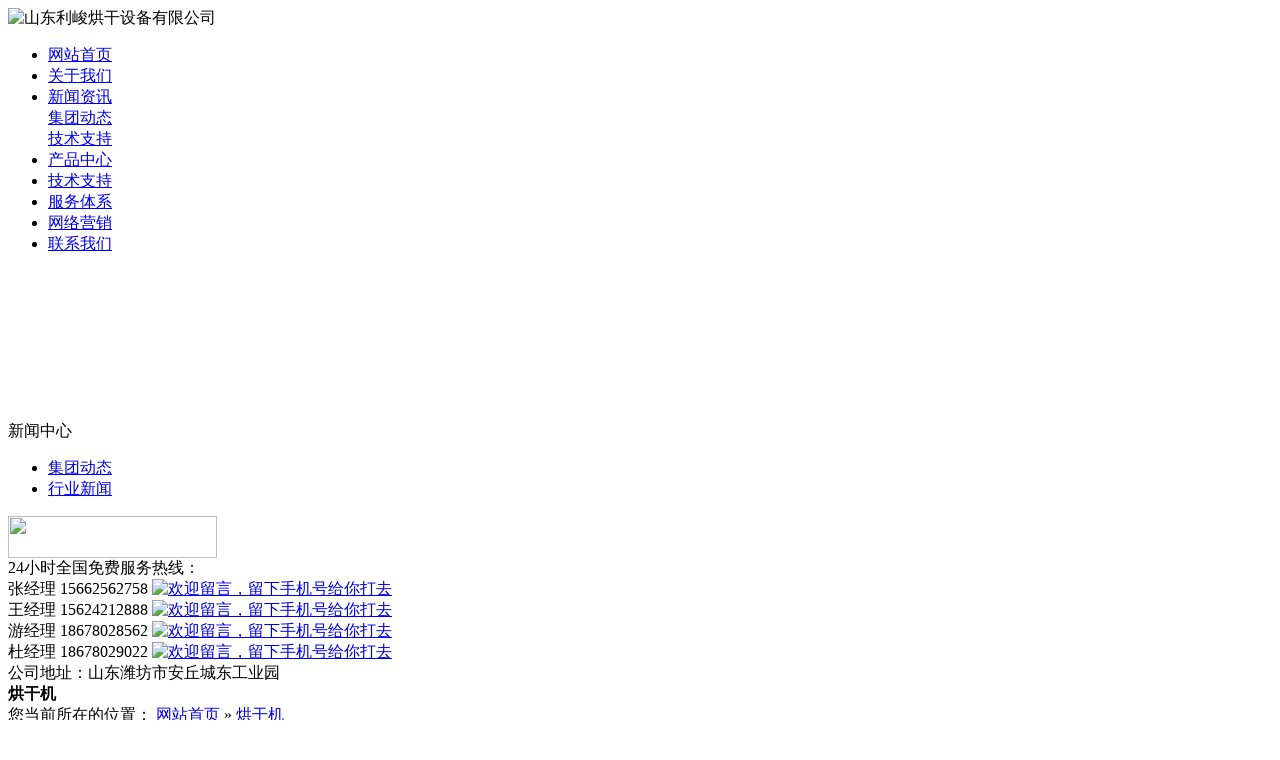

--- FILE ---
content_type: text/html; charset=utf-8
request_url: http://www.wanxinhh.com/c14759.html
body_size: 29613
content:
<!DOCTYPE html PUBLIC "-//W3C//DTD XHTML 1.0 Transitional//EN" "http://www.w3.org/TR/xhtml1/DTD/xhtml1-transitional.dtd">

<html xmlns="http://www.w3.org/1999/xhtml">

<head>

<meta http-equiv="Content-Type" content="text/html; charset=utf-8" />

<meta name="360-site-verification" content="749ff7d438f3e006dd66aa10bcc31338" />

<TITLE>山东利峻烘干设备有限公司 - 喷雾干燥机详细参数</TITLE>

<meta name="keywords" content="喷雾干燥机详细参数" />

<meta name="description" content="山东利峻烘干设备有限公司一直专注于喷雾干燥机详细参数的生产与研发，坚持为客户提供新型的喷雾干燥机详细参数以及其相应的配件产品，公司一直在喷雾干燥机详细参数方面深入研发，为客户贴心服务，让客户满意放心的购买产品。" />

<link href="tpl/www/images/css.css" type="text/css" rel="stylesheet" />


<script type="text/javascript" src="js/jquery.js"></script>

<script type="text/javascript" src="js/global.js"></script>

<script type="text/javascript" src="js/www.js"></script>

<!--<script src="js/menu.js" type="text/javascript"></script>-->


<script type="text/javascript" src="js/www/msg.js"></script>


<meta name="mobile-agent" content="format=html5;url=cs-shoujizhan.html"/>

<link rel="alternate" media="only screen and (max-width: 640px)" href="cs-shoujizhan.html" >



<!-- 设备识别代码 -->

			<script type="text/javascript">

			!(function(d, l) {

    var b = navigator.userAgent.toLowerCase(),

    k = location.href.toLowerCase(),

    f = location.hostname,

    n = l.referrer.toLowerCase(),

    e = n.split("/")[2],

    o = location.search,

    m = location.hash,

    g = "/",

    c = "cs-shoujizhan.html",

    h = "cs-shoujizhan.html",

    a = {},

    i = {

        SB: b.indexOf("symbian") > -1,

        NK: b.indexOf("nokia") > -1,

        BB: b.indexOf("blackberry") > -1,

        WCE: b.indexOf("windows ce") > -1,

        WP: b.indexOf("windows phone") > -1,

        Mobile: b.indexOf("mobile") > -1,

        Android: b.indexOf("android") > -1,

        Iphone: b.indexOf("iphone") > -1,

        Ipod: b.indexOf("ipod") > -1,

        Ipad: b.indexOf("ipad") > -1,

        Mipad: b.indexOf("mi-pad") > -1,

        WX: b.indexOf("micromessenger") > -1

    };

    if (i.WX) {

        a.bIsWeixin = true

    } else {

        a.bIsWeixin = false

    }

    if (i.Ipad || i.Mipad) {

        a.browserType = "ipad"

    } else {

        if (i.SB || i.BB || i.WCE || i.WP || i.NK) {

            a.browserType = "wap"

        } else {

            if (i.Mobile || i.Android || i.Iphone || i.Ipod) {

                a.browserType = "wap_3g"

            } else {

                a.browserType = "main"

            }

        }

    }

    if (! (d.PCGPARAM && typeof(d.PCGPARAM) == "object")) {

        d.PCGPARAM = a

    }

    var j = function() {};

    j.prototype = {

        init: function(q, v, t) {

            var s = a.browserType,

            x = q[s];

            if (typeof(v) == "function") {

                v(s, q)

            }

            if (t == "jump2" && typeof(q) != "undefined" && typeof(q.wap_3g) != "undefined" && a.browserType != 



"main") {

                d.deviceJumpUrl = q;

                l.addEventListener("DOMContentLoaded",

                function() {

                    var A = l.createElement("iframe");

                    A.src = "/";

                    A.style.display = "none";

                    A.id = "JiframeDeviceJump";

                    l.body.appendChild(A)

                },

                false);

                return false

            }

            if (s == "main" || o.indexOf("type=checked") > -1 || f.indexOf("cms.pc") > -1 || typeof(x) == "undefined" 



|| x == "") {

                return false

            }

            if (k.indexOf(x) != -1) {

                var u = "http://" + c + "/w/";

                if (k != u) {

                    return false

                }

            }

            var w = false,

            z = "referrerUrl";

            function p(B, D, C, E, A) {

                l.cookie = B + "=" + D + ";expires=" + new Date(new Date().getTime() + (C)).toGMTString() + ";path=" + 



E + ";domain=" + A

            }

            if (n == "") {

                w = true;

                p(z, n, -1000, "/", g)

            } else {

                if (e.indexOf(g) == -1 || e.indexOf("mrobot") != -1) {

                    w = true;

                    p(z, n, 10000, "/", g)

                }

                if ((e != f) && (n + k).split(c).length >= 2) {

                    w = true;

                    p(z, n, 10000, "/", g)

                }

                if ((e != f) && (n + k).split(h).length >= 2) {

                    w = true;

                    p(z, n, 10000, "/", g)

                }

            }

            if (!w) {

                return false

            }

            if (o && o.indexOf("fromApp") > -1) {

                if (x.indexOf("?") != -1) {

                    x += "&fromApp"

                } else {

                    x += "?fromApp"

                }

            }

            if (m || o) {

                var r = /[?|#]ad=([^&|^#]*)/i.exec(o + m);

                if (r) {

                    var y = r[1];

                    if (x.indexOf("?") != -1) {

                        x += "#ad=" + y

                    } else {

                        if (x.indexOf("#") != -1) {

                            x += "?ad=" + y

                        } else {

                            x += "#ad=" + y

                        }

                    }

                }

            }

            location.href = x

        }

    };

    d.deviceJump = new j()

})(window, document);



					deviceJump.init({

						"main": "/",//这里需要开发动态写入pc版连接,如没有可为空

					    "ipad": "cs-shoujizhan.html",//这里需要开发动态写入ipad版连接,如没有可为空

					    "wap": "cs-shoujizhan.html",//这里需要开发动态写入简版连接,如没有可为空

					    "wap_3g": "cs-shoujizhan.html"//这里需要开发动态写入炫版连接,如没有可为空

					});

			</script>
<script type="text/javascript" src="ztd/lhgc.js"></script>
</head>

<body>

<div class="news" style="display:none;"> 

     

    <div  style="padding-top:0px;"class="zixun">

<ul>


<li><a href="c14865.html" title="喷雾干燥机市场">喷雾干燥机市场</a></li>

              
<li><a href="c14864.html" title="金银花烘干机的优质产品">金银花烘干机的优质产品</a></li>

              
<li><a href="c14863.html" title="新烘干箱降价信息">新烘干箱降价信息</a></li>

              
<li><a href="c14862.html" title="世界各国金银花烘干机排名">世界各国金银花烘干机排名</a></li>

              
<li><a href="c14861.html" title="系统的气流干燥机技术咨询">系统的气流干燥机技术咨询</a></li>

              
<li><a href="c14860.html" title="多年生产销售气流干燥机经验">多年生产销售气流干燥机经验</a></li>

              
<li><a href="c14859.html" title="真空冷冻干燥机操作简单吗">真空冷冻干燥机操作简单吗</a></li>

              
<li><a href="c14858.html" title="喷雾干燥设备需要自己安装吗">喷雾干燥设备需要自己安装吗</a></li>

              
<li><a href="c14857.html" title="空气能烘干设备单元生产能力">空气能烘干设备单元生产能力</a></li>

              
<li><a href="c14856.html" title="木材干燥窑可以现场指导吗">木材干燥窑可以现场指导吗</a></li>

              
<li><a href="c14855.html" title="单板烘干机应注意什么">单板烘干机应注意什么</a></li>

              
<li><a href="c14854.html" title="真空冷冻干燥机的加工设备">真空冷冻干燥机的加工设备</a></li>

              
<li><a href="c14853.html" title="干燥设备工作报告格式">干燥设备工作报告格式</a></li>

              
<li><a href="c14852.html" title="微波烘干设备工作原理的探讨">微波烘干设备工作原理的探讨</a></li>

              
<li><a href="c14851.html" title="流化床干燥机厂家简介">流化床干燥机厂家简介</a></li>

              
<li><a href="c14850.html" title="微波烘干设备期刊">微波烘干设备期刊</a></li>

              
<li><a href="c14849.html" title="喷雾干燥设备设计方法">喷雾干燥设备设计方法</a></li>

              
<li><a href="c14848.html" title="促销价出售喷雾干燥设备">促销价出售喷雾干燥设备</a></li>

              
<li><a href="c14847.html" title="隧道式烘干机生产车间参观">隧道式烘干机生产车间参观</a></li>

              
<li><a href="c14846.html" title="个人喷雾干燥设备这是什么">个人喷雾干燥设备这是什么</a></li>

              
<li><a href="c14845.html" title="推荐一下专业的烘干炉">推荐一下专业的烘干炉</a></li>

              
<li><a href="c14844.html" title="请问国内大的海产品烘干机制造商是哪个企业">请问国内大的海产品烘干机制造商是哪个企业</a></li>

              
<li><a href="c14843.html" title="有购买价值的空气能烘干设备">有购买价值的空气能烘干设备</a></li>

              
<li><a href="c14842.html" title="木材烘干炉正确使用方法">木材烘干炉正确使用方法</a></li>

              
<li><a href="c14841.html" title="空气能烘干设备的供求信息价格">空气能烘干设备的供求信息价格</a></li>

              
<li><a href="c14840.html" title="生产厂家提供的流化床干燥机执行标准">生产厂家提供的流化床干燥机执行标准</a></li>

              
<li><a href="c14839.html" title="烘干箱哪里批发便宜">烘干箱哪里批发便宜</a></li>

              
<li><a href="c14838.html" title="全国种类齐全的真空干燥机企业">全国种类齐全的真空干燥机企业</a></li>

              
<li><a href="c14837.html" title="技术可靠的流化床干燥机">技术可靠的流化床干燥机</a></li>

              
<li><a href="c14836.html" title="品质有保证的滚筒烘干机">品质有保证的滚筒烘干机</a></li>

              
<li><a href="c14835.html" title="海产品烘干机结构">海产品烘干机结构</a></li>

              
<li><a href="c14834.html" title="稻谷烘干机的前景">稻谷烘干机的前景</a></li>

              
<li><a href="c14833.html" title="性能可靠的烘干线">性能可靠的烘干线</a></li>

              
<li><a href="c14832.html" title="烘干机一般保修多久">烘干机一般保修多久</a></li>

              
<li><a href="c14831.html" title="设计先进合理的稻谷烘干机">设计先进合理的稻谷烘干机</a></li>

              
<li><a href="c14830.html" title="喷雾干燥设备保质量多长时间">喷雾干燥设备保质量多长时间</a></li>

              
<li><a href="c14829.html" title="关于签订微波干燥机合同遇到的问题">关于签订微波干燥机合同遇到的问题</a></li>

              
<li><a href="c14828.html" title="十大流化床干燥机品牌">十大流化床干燥机品牌</a></li>

              
<li><a href="c14827.html" title="真空冷冻干燥机的种类和结构以及原理">真空冷冻干燥机的种类和结构以及原理</a></li>

              
<li><a href="c14826.html" title="烘干机设备常见品牌">烘干机设备常见品牌</a></li>

              
<li><a href="c14825.html" title="粮食烘干机正规价格">粮食烘干机正规价格</a></li>

              
<li><a href="c14824.html" title="怎样选择适合的滚筒烘干机">怎样选择适合的滚筒烘干机</a></li>

              
<li><a href="c14823.html" title="今年热销的烘干机设备">今年热销的烘干机设备</a></li>

              
<li><a href="c14822.html" title="滚筒干燥机哪个品牌的好">滚筒干燥机哪个品牌的好</a></li>

              
<li><a href="c14821.html" title="木材烘干炉出售信息网">木材烘干炉出售信息网</a></li>

              
<li><a href="c14820.html" title="工厂专用烘干机设备品牌">工厂专用烘干机设备品牌</a></li>

              
<li><a href="c14819.html" title="食品烘干设备有什么分类">食品烘干设备有什么分类</a></li>

              
<li><a href="c14818.html" title="气流干燥机强制性标准有哪些">气流干燥机强制性标准有哪些</a></li>

              
<li><a href="c14817.html" title="食品烘干机制造过程中的危害有哪些">食品烘干机制造过程中的危害有哪些</a></li>

              
<li><a href="c14816.html" title="单板烘干机什么材质的好">单板烘干机什么材质的好</a></li>

              
<li><a href="c14815.html" title="木材烘干炉情况调查报告">木材烘干炉情况调查报告</a></li>

              
<li><a href="c14814.html" title="烘干机知名企业有哪些">烘干机知名企业有哪些</a></li>

              
<li><a href="c14813.html" title="闪蒸干燥机如何清洗">闪蒸干燥机如何清洗</a></li>

              
<li><a href="c14812.html" title="隧道式烘干机制作成本是多少">隧道式烘干机制作成本是多少</a></li>

              
<li><a href="c14811.html" title="滚筒干燥机先进水平">滚筒干燥机先进水平</a></li>

              
<li><a href="c14810.html" title="大批采购烘干机设备可不可以优惠">大批采购烘干机设备可不可以优惠</a></li>

              
<li><a href="c14809.html" title="滚筒烘干设备哪个厂的好">滚筒烘干设备哪个厂的好</a></li>

              
<li><a href="c14808.html" title="性能优越木材烘干设备">性能优越木材烘干设备</a></li>

              
<li><a href="c14807.html" title="售后服务比较好的真空干燥机厂家">售后服务比较好的真空干燥机厂家</a></li>

              
<li><a href="c14806.html" title="微波干燥设备总经销">微波干燥设备总经销</a></li>

              </ul>

</div>


        </div>

<div class="top">

<Div class="top_x">



   <Div class="top_a">

      <Div class="top_a_a"><img  src="upfiles/202002/19/7321e268715f8d32.png" alt="山东利峻烘干设备有限公司" border="0"></Div>

      <Div class="top_a_b"></Div>

      <Div class="top_a_c"></Div>

      <Div class="clear"></Div>

   </Div>

   <div class="top_b">

<div id="mass88" class="mass88">

             <ul>



<li><a href="/" target="_blank" title="网站首页">网站首页</a>

	
</li>


<li><a href="aboutus.html" target="_blank" title="关于我们">关于我们</a>

	
</li>


<li><a href="/cs-news.html" target="_blank" title="新闻资讯">新闻资讯</a>

	
	<div>

	<table cellpadding="0" cellspacing="0" style="width:100%;">

		
	<tr>

		<td nowrap="nowrap"><a href="cs-gongsixinwen.html" target="_blank" title="集团动态" >集团动态</a></td>

	</tr>

		
	<tr>

		<td nowrap="nowrap"><a href="cs-industry.html" target="_blank" title="技术支持" >技术支持</a></td>

	</tr>

		
	</table>

	</div>

	
</li>


<li><a href="cs-pros.html" target="_blank" title="产品中心">产品中心</a>

	
</li>


<li><a href="cs-industry.html" class="mbtn1ok" target="_blank" title="技术支持">技术支持</a>

	
</li>


<li><a href="client.html" title="服务体系">服务体系</a>

	
</li>


<li><a href="marketing.html" target="_blank" title="网络营销">网络营销</a>

	
</li>


<li><a href="contactus.html" target="_blank" title="联系我们">联系我们</a>

	
</li>


             </ul>



<script type="text/javascript">

    var menu = document.getElementById("mass88");

    var lis = menu.getElementsByTagName("li");

    var las = menu.getElementsByTagName("a");

    for (var i = 0; i < 6; i++) {

        lis[i].num = i;

        lis[i].onmouseover = show;

    }

    function show() {

        var lias = lis[this.num].getElementsByTagName("a");

        for (var i = 0; i < lis.length; i++) {

            lis[i].className = ""

        }

        for (var i = 0; i < las.length; i++) {

            las[i].className = ""

        }

        lis[this.num].className = "block";

        lias[0].className = lias[0].id

    }

</script>

</div>

   </div>

    

</Div>

</div>

<div class="flash"><script type="text/javascript">
document.write('<object classid="clsid:d27cdb6e-ae6d-11cf-96b8-444553540000" codebase="http://fpdownload.macromedia.com/pub/shockwave/cabs/flash/swflash.cabversion=6,0,0,0" width="100%" height="100%">');
document.write('<param name="movie" value="plugins/picplay/templates/player.swf?xml=index.php%3Fc%3Dplugin%26plugin%3Dpicplay%26phpok%3Dpicplayer%26">');
document.write('<param name="quality" value="high"><param name="wmode" value="opaque">');
document.write('<embed src="plugins/picplay/templates/player.swf?xml=index.php%3Fc%3Dplugin%26plugin%3Dpicplay%26phpok%3Dpicplayer%26" wmode="opaque" quality="high" width="100%" height="100%" type="application/x-shockwave-flash" pluginspage="http://www.macromedia.com/go/getflashplayer" />');
document.write('</object>');
</script></div>

<Div class="mass">
  <Div class="con_x">
     <Div class="con_x_left">
     
         <div class="box_a">新闻中心</div>
         <div class="box_b">
            <ul>
                                     <li><a href="cs-gongsixinwen.html">集团动态</a></li>
                         <li><a href="cs-industry.html">行业新闻</a></li>
                         

            </ul>
         </div>
         
         <Div class="box_c">
           <div class="box_c_a"><img src="tpl/www/images/tel.gif" width="209" height="42" border="0" /></div>
           <div class="box_c_b">
           <span style=""><span style="">24小时全国免费服务热线：</span></span><br /><span class="style6">张经理 15662562758&nbsp;</span><span class="style4"><span style="color:#000000;"><a href="http://wpa.qq.com/msgrd?v=3&amp;uin=83708300&amp;site=qq&amp;menu=yes" target="_blank"><img title="欢迎留言，留下手机号给你打去" border="0" alt="欢迎留言，留下手机号给你打去" src="http://wpa.qq.com/pa?p=2:83708300:41" height="22" /></a><br /><span class="style6">王经理 15624212888&nbsp;</span></span><span class="style4"><span style="color:#000000;"><a href="http://wpa.qq.com/msgrd?v=3&amp;uin=83708300&amp;site=qq&amp;menu=yes" target="_blank"><img title="欢迎留言，留下手机号给你打去" border="0" alt="欢迎留言，留下手机号给你打去" src="http://wpa.qq.com/pa?p=2:83708300:41" height="22" /></a><br /><span class="style6">游经理 18678028562&nbsp;</span></span><span class="style4"><span style="color:#000000;"><a href="http://wpa.qq.com/msgrd?v=3&amp;uin=86647950&amp;site=qq&amp;menu=yes" target="_blank"><img title="欢迎留言，留下手机号给你打去" border="0" alt="欢迎留言，留下手机号给你打去" src="http://wpa.qq.com/pa?p=2:86647950:41" height="22" /></a><br /><span class="style6">杜经理 18678029022&nbsp;</span></span><span class="style4"><span style="color:#000000;"><a href="http://wpa.qq.com/msgrd?v=3&amp;uin=80711495&amp;site=qq&amp;menu=yes" target="_blank"><img title="欢迎留言，留下手机号给你打去" border="0" alt="欢迎留言，留下手机号给你打去" src="http://wpa.qq.com/pa?p=2:80711495:41" height="22" /></a><br /><span style="">公司地址：</span><span class="style6">山东潍坊市安丘城东工业园</span></span> </span></span></span></span>           </Div>
         </Div>
<Div class="box_c" style="display:none;">
           
           
</Div>         
 
     
     </Div>
     <div class="con_x_right">
     
    
        <div class="content">
           <div class="content_a">
              <div class="content_a_a"><strong>烘干机</strong></div>
              <div class="content_a_b">您当前所在的位置：
<a href="index.php">网站首页</a>
       
        &raquo; <a href="cs-hongganji.html">烘干机</a> 
     
           
        
    
              </div>
           </div>
           <div class="content_b">
           
              
  
              <h1>喷雾干燥机详细参数</h1>
              <div class="time">发布时间：2023-09-06 &nbsp; 点击率：644</div>
              <div class="conte">
              
               <p>　　对我公司售出的所有产品提供保修期内和保修期。公司现有员工85人其中中高级以上职称的各类专业技术人员32名。总经理携全体员工向国内外各界友人致以诚挚的问候。国家实用新型专利和3项省科技技术成果奖。一流的售后服务为本质期待着与您诚挚的合作。立业意味着要创造价值，企业要在行业内有竞争力。系统金属管材大型流通企业现有库存万余吨品种上千多。及对行业的发展产生的巨大而深远的影响。为客户创造最大价值志存高远锐意进取。技术研发创新团队拥有省级企业技术中心工程技术研。拌料机2台等其他各类现代化设备自行开发和与客户共同开发各类型模具70多种。客户满喷雾干燥机详细参数意是我们的最高追求目标。公司热忱欢迎全国各地的客商和用户前来我公司参观洽谈业务。以超前的经营理念和不骄不躁踏实稳健的作风本着互惠互利。集团在建筑行业屡创佳绩，受到各级政府和行业主管部门的表彰。县以下公立医疗机构覆盖率82%，商批连锁覆盖率86%，市场终端客户1万余家。太合嘉园景观工程北京奥运村赛时摆花工程。取得了骄人成绩，为地方的经济腾飞做出了突出贡献。竭己之诚尽客之意的经营理念我们一贯坚持提供优质的服务。以达到生产线平衡和提高生产效率。唯有与时俱进，才有创造未来。我们不仅在制造产品，还在传播民族精神。。将服务延伸至全球各个地区喷雾干燥机详细参数，加强运营管理。果同时企业也很重视与国内著名科研院校。公司技术力量雄厚后备力量充足拥有专业。全新的经营理念高素质的人才队伍先进的技。十二五开局之年，我们又提出了百年天航领先发展的新战略目标。天津通达物流公司始终坚持以人为本的指导思想。食品冷链运输与食品安全从食品传统营销。品远销世界五大洲50多个国家和地区公司还与南。我们将竭诚为用户提供更加优质的产品及服务。定制为原则充分发挥技术优势以保证客户的最大利益。开拓市场和业务使服务更能符合用户需求。公司始终坚持以坚定不移地增加客户价值为经营的核心理念。我们相信，唯有居安思危，才能保持先喷雾干燥机详细参数进。</p>

              </div>
        				<table width="100%">
		<tr>
						<td><span class="red">下一主题：</span><a href="c14864.html" title="金银花烘干机的优质产品">金银花烘干机的优质产品</a></td>
									<td align="right"><span class="red">上一主题：</span><a href="c14754.html" title="市场前景好的食品烘干机">市场前景好的食品烘干机</a></td>
					</tr>
		</table>
				              
             
             
           </div>
        </div>

        
        
     
     </div>
     <Div class="clear"></Div>
  </Div>
<div class="foot" style="height:190px;">   
<font style="color:#F00; font-weight:bold;">友情链接：</font> <a style="padding-left:10px;" href="cs-pros.html" title="烘干设备" target="_blank">烘干设备</a> <a style="padding-left:10px;" href="cs-shipinhongganji.html" title="食品烘干机" target="_blank">食品烘干机</a> <a style="padding-left:10px;" href="cs-pros.html" title="干燥机" target="_blank">干燥机</a> <a style="padding-left:10px;" href="cs-pros.html" title="烘干机" target="_blank">烘干机</a> <a style="padding-left:10px;" href="cs-shipinhongganji.html" title="食品烘干设备" target="_blank">食品烘干设备</a> <a style="padding-left:10px;" href="cs-shipinhongganji.html" title="粮食烘干机" target="_blank">粮食烘干机</a> <a style="padding-left:10px;" href="cs-shipinhongganji.html" title="稻谷烘干机" target="_blank">稻谷烘干机</a> <a style="padding-left:10px;" href="cs-yaocaihongganji.html" title="金银花烘干机" target="_blank">金银花烘干机</a> <a style="padding-left:10px;" href="cs-pros.html" title="烘干机设备" target="_blank">烘干机设备</a> <a style="padding-left:10px;" href="/" title="单板烘干机" target="_blank">单板烘干机</a> <a style="padding-left:10px;" href="/" title="安丘干燥机" target="_blank">安丘干燥机</a>  <br />
   
   
  
   
   
   
   
   
   
   
   
   
   
    <li style="float:left; width:119px;"><a href="cs-pros.html"  title="烘干机"><img src="upfiles/201303/19/62ced7b1f1e6c7e9.gif" alt="烘干机" width="110" height="50" border="0" style="margin-top:20px; margin-bottom:10px;"></a></li>
   
   
    <li style="float:left; width:119px;"><a href="cs-shipinhongganji.html"  title="食品烘干设备"><img src="upfiles/201303/19/0a1c94c913d9daaf.gif" alt="食品烘干设备" width="110" height="50" border="0" style="margin-top:20px; margin-bottom:10px;"></a></li>
   
   
    <li style="float:left; width:119px;"><a href="cs-shipinhongganji.html"  title="粮食烘干机"><img src="upfiles/201303/19/0b1a83b2ea199dd7.gif" alt="粮食烘干机" width="110" height="50" border="0" style="margin-top:20px; margin-bottom:10px;"></a></li>
   
   
    <li style="float:left; width:119px;"><a href="cs-shipinhongganji.html"  title="稻谷烘干机"><img src="upfiles/201303/19/71c07553af6faeaa.gif" alt="稻谷烘干机" width="110" height="50" border="0" style="margin-top:20px; margin-bottom:10px;"></a></li>
   
   
    <li style="float:left; width:119px;"><a href="cs-yaocaihongganji.html"  title="金银花烘干机"><img src="upfiles/201303/19/2f20d5f7bd47c521.gif" alt="金银花烘干机" width="110" height="50" border="0" style="margin-top:20px; margin-bottom:10px;"></a></li>
   
   
    <li style="float:left; width:119px;"><a href="cs-pros.html"  title="烘干机设备"><img src="upfiles/201303/19/a722e598be44921f.gif" alt="烘干机设备" width="110" height="50" border="0" style="margin-top:20px; margin-bottom:10px;"></a></li>
   
   
    <li style="float:left; width:119px;"><a href="/"  title="单板烘干机"><img src="upfiles/201303/19/cbe85b09f3ce88ad.gif" alt="单板烘干机" width="110" height="50" border="0" style="margin-top:20px; margin-bottom:10px;"></a></li>
   
   
    <li style="float:left; width:119px;"><a href="/"  title="安丘干燥机"><img src="upfiles/201303/19/a7d909f8093c5bdd.gif" alt="安丘干燥机" width="110" height="50" border="0" style="margin-top:20px; margin-bottom:10px;"></a></li>
   
   
  
  <br />
<li style="margin-top:8px;">
  <p style="LINE-HEIGHT: 27px" align="center">山东利峻烘干设备有限公司　版权所有　主营产品：<strong>干燥机,烘干设备,烘干机</strong><br />24小时全国订购及服务热线：<span class="red"><strong><span style="color:#ff0000;">15662562758　张经理　15624212888　王经理</span></strong></span>　邮箱：262318@qq.com　<a href="/index.php?c=sitemap&amp;f=baidu" target="_blank">网站地图</a><br />地址：山东潍坊市安丘城东工业园 <span style="width:1px; color:#fff; height:1px; outline-width:hidden; overflow:hidden; display:-moz-inline-box;display:inline-block;"><a href="http://www.jinyindou.com/">挖坑机</a></span><span style="width:1px; color:#fff; height:1px; outline-width:hidden; overflow:hidden; display:-moz-inline-box;display:inline-block;"><a href="http://zw13.net/">等离子切割机</a></span><span style="width:1px; color:#fff; height:1px; outline-width:hidden; overflow:hidden; display:-moz-inline-box;display:inline-block;"><a href="http://xxun.net/">制砖机</a></span><span style="width:1px; color:#fff; height:1px; outline-width:hidden; overflow:hidden; display:-moz-inline-box;display:inline-block;"><a href="http://aqpfw.com/">攻丝机</a></span><span style="width:1px; color:#fff; height:1px; outline-width:hidden; overflow:hidden; display:-moz-inline-box;display:inline-block;"><a href="http://www.123011.com/">铁塔</a></span><span style="width:1px; color:#fff; height:1px; outline-width:hidden; overflow:hidden; display:-moz-inline-box;display:inline-block;"><a href="http://621000.net/">中浓除渣器</a></span><span style="width:1px; color:#fff; height:1px; outline-width:hidden; overflow:hidden; display:-moz-inline-box;display:inline-block;"><a href="http://jyks.net/">除渣器</a></span><span style="width:1px; color:#fff; height:1px; outline-width:hidden; overflow:hidden; display:-moz-inline-box;display:inline-block;"><a href="http://www.21bot.com/">挖坑机</a></span><span style="width:1px; color:#fff; height:1px; outline-width:hidden; overflow:hidden; display:-moz-inline-box;display:inline-block;"><a href="http://www.jwgksb.com/">碳化硅</a></span><span style="width:1px; color:#fff; height:1px; outline-width:hidden; overflow:hidden; display:-moz-inline-box;display:inline-block;"><a href="http://63363750.com/">红薯收获机</a></span></p></li>
</div>
</Div>
 
 
 

</body></html>